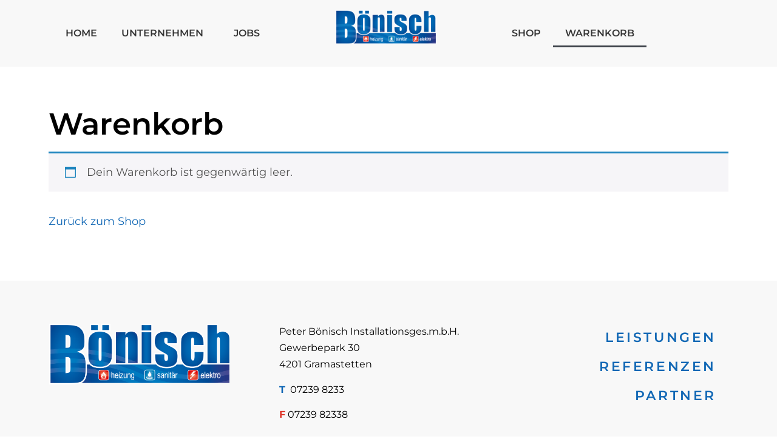

--- FILE ---
content_type: text/css
request_url: https://www.p-boenisch.at/wp-content/uploads/elementor/css/post-5.css?ver=1746701631
body_size: 1245
content:
.elementor-kit-5{--e-global-color-8f06d83:#DD3528;--e-global-color-dd3c850:#1268B5;--e-global-color-b6e629b:#FFFFFF;--e-global-color-db909a5:#F8F8F8;--e-global-color-07240ad:#363636;--e-global-color-c832d1e:#000000;--e-global-typography-3a34557-font-family:"Montserrat";--e-global-typography-3a34557-font-size:50px;--e-global-typography-3a34557-font-weight:600;--e-global-typography-3a34557-text-transform:none;--e-global-typography-3a34557-font-style:normal;--e-global-typography-3a34557-text-decoration:none;--e-global-typography-3a34557-line-height:50px;--e-global-typography-3a34557-letter-spacing:0px;--e-global-typography-3a34557-word-spacing:0px;--e-global-typography-2f0cdf2-font-family:"Montserrat";--e-global-typography-2f0cdf2-font-size:40px;--e-global-typography-2f0cdf2-font-weight:700;--e-global-typography-2f0cdf2-text-transform:none;--e-global-typography-2f0cdf2-font-style:normal;--e-global-typography-2f0cdf2-text-decoration:none;--e-global-typography-2f0cdf2-line-height:47px;--e-global-typography-2f0cdf2-letter-spacing:0.1px;--e-global-typography-2f0cdf2-word-spacing:0px;--e-global-typography-ba1827f-font-family:"Montserrat";--e-global-typography-ba1827f-font-size:25px;--e-global-typography-ba1827f-font-weight:600;--e-global-typography-ba1827f-text-transform:none;--e-global-typography-ba1827f-font-style:normal;--e-global-typography-ba1827f-text-decoration:none;--e-global-typography-ba1827f-line-height:47px;--e-global-typography-ba1827f-letter-spacing:0.1px;--e-global-typography-ba1827f-word-spacing:0px;--e-global-typography-8ec69a8-font-family:"Montserrat";--e-global-typography-8ec69a8-font-size:25px;--e-global-typography-8ec69a8-font-weight:600;--e-global-typography-8ec69a8-text-transform:uppercase;--e-global-typography-8ec69a8-font-style:normal;--e-global-typography-8ec69a8-text-decoration:none;--e-global-typography-8ec69a8-line-height:25px;--e-global-typography-8ec69a8-letter-spacing:1.3px;--e-global-typography-87e4e8c-font-family:"Montserrat";--e-global-typography-87e4e8c-font-size:16px;--e-global-typography-87e4e8c-font-weight:600;--e-global-typography-87e4e8c-text-transform:uppercase;--e-global-typography-87e4e8c-font-style:normal;--e-global-typography-87e4e8c-text-decoration:none;--e-global-typography-87e4e8c-line-height:16px;--e-global-typography-87e4e8c-letter-spacing:0.4px;--e-global-typography-87e4e8c-word-spacing:0px;--e-global-typography-1862636-font-size:18px;--e-global-typography-1862636-font-weight:600;--e-global-typography-1862636-text-transform:uppercase;--e-global-typography-1862636-text-decoration:none;--e-global-typography-1862636-line-height:18px;--e-global-typography-1862636-letter-spacing:0px;--e-global-typography-1862636-word-spacing:0px;--e-global-typography-3584e13-font-family:"Montserrat";--e-global-typography-3584e13-font-size:18px;--e-global-typography-3584e13-font-weight:normal;--e-global-typography-3584e13-text-transform:none;--e-global-typography-3584e13-font-style:normal;--e-global-typography-3584e13-text-decoration:none;--e-global-typography-3584e13-line-height:27px;--e-global-typography-3584e13-letter-spacing:0px;--e-global-typography-3584e13-word-spacing:0px;--e-global-typography-517914a-font-family:"Montserrat";--e-global-typography-517914a-font-size:18px;--e-global-typography-517914a-font-weight:normal;--e-global-typography-517914a-text-transform:none;--e-global-typography-517914a-font-style:normal;--e-global-typography-517914a-text-decoration:none;--e-global-typography-517914a-line-height:33px;--e-global-typography-517914a-letter-spacing:0px;--e-global-typography-517914a-word-spacing:0px;--e-global-typography-cb34f3a-font-family:"Montserrat";--e-global-typography-cb34f3a-font-size:16px;--e-global-typography-cb34f3a-font-weight:500;--e-global-typography-cb34f3a-text-transform:none;--e-global-typography-cb34f3a-font-style:normal;--e-global-typography-cb34f3a-text-decoration:none;--e-global-typography-cb34f3a-line-height:16px;--e-global-typography-cb34f3a-letter-spacing:0px;--e-global-typography-cb34f3a-word-spacing:0px;--e-global-typography-dfeb5f8-font-family:"Montserrat";--e-global-typography-dfeb5f8-font-size:16px;--e-global-typography-dfeb5f8-font-weight:500;--e-global-typography-dfeb5f8-text-transform:uppercase;--e-global-typography-dfeb5f8-font-style:normal;--e-global-typography-dfeb5f8-text-decoration:none;--e-global-typography-dfeb5f8-line-height:16px;--e-global-typography-dfeb5f8-letter-spacing:0px;--e-global-typography-dfeb5f8-word-spacing:0px;color:var( --e-global-color-c832d1e );font-family:var( --e-global-typography-3584e13-font-family ), Sans-serif;font-size:var( --e-global-typography-3584e13-font-size );font-weight:var( --e-global-typography-3584e13-font-weight );text-transform:var( --e-global-typography-3584e13-text-transform );font-style:var( --e-global-typography-3584e13-font-style );text-decoration:var( --e-global-typography-3584e13-text-decoration );line-height:var( --e-global-typography-3584e13-line-height );letter-spacing:var( --e-global-typography-3584e13-letter-spacing );word-spacing:var( --e-global-typography-3584e13-word-spacing );}.elementor-kit-5 button,.elementor-kit-5 input[type="button"],.elementor-kit-5 input[type="submit"],.elementor-kit-5 .elementor-button{background-color:var( --e-global-color-dd3c850 );color:var( --e-global-color-b6e629b );border-radius:10px 10px 10px 10px;}.elementor-kit-5 button:hover,.elementor-kit-5 button:focus,.elementor-kit-5 input[type="button"]:hover,.elementor-kit-5 input[type="button"]:focus,.elementor-kit-5 input[type="submit"]:hover,.elementor-kit-5 input[type="submit"]:focus,.elementor-kit-5 .elementor-button:hover,.elementor-kit-5 .elementor-button:focus{background-color:var( --e-global-color-8f06d83 );color:var( --e-global-color-b6e629b );}.elementor-kit-5 e-page-transition{background-color:#FFBC7D;}.elementor-kit-5 a{color:var( --e-global-color-dd3c850 );}.elementor-kit-5 a:hover{color:var( --e-global-color-8f06d83 );}.elementor-section.elementor-section-boxed > .elementor-container{max-width:1140px;}.e-con{--container-max-width:1140px;}.elementor-widget:not(:last-child){margin-block-end:20px;}.elementor-element{--widgets-spacing:20px 20px;--widgets-spacing-row:20px;--widgets-spacing-column:20px;}{}h1.entry-title{display:var(--page-title-display);}@media(max-width:1024px){.elementor-kit-5{font-size:var( --e-global-typography-3584e13-font-size );line-height:var( --e-global-typography-3584e13-line-height );letter-spacing:var( --e-global-typography-3584e13-letter-spacing );word-spacing:var( --e-global-typography-3584e13-word-spacing );}.elementor-section.elementor-section-boxed > .elementor-container{max-width:1024px;}.e-con{--container-max-width:1024px;}}@media(max-width:767px){.elementor-kit-5{--e-global-typography-3a34557-font-size:35px;--e-global-typography-3a34557-line-height:35px;--e-global-typography-2f0cdf2-font-size:30px;--e-global-typography-2f0cdf2-line-height:30px;--e-global-typography-8ec69a8-font-size:25px;font-size:var( --e-global-typography-3584e13-font-size );line-height:var( --e-global-typography-3584e13-line-height );letter-spacing:var( --e-global-typography-3584e13-letter-spacing );word-spacing:var( --e-global-typography-3584e13-word-spacing );}.elementor-section.elementor-section-boxed > .elementor-container{max-width:767px;}.e-con{--container-max-width:767px;}}/* Start custom CSS */h2.woocommerce-loop-product__title {
    color: #000000;
    font-weight: 600;
}

header.entry-header{
    display: none;
}

/*Trennlinie Timeline Geschicht*/

.elementor-35 .elementor-element.elementor-element-d60f71e.pp-info-list-icon-left .pp-info-list-container .pp-infolist-icon-wrapper:after {
    left: calc((30px/2) - (2px/2)) !important;
}
.elementor-35 .elementor-element.elementor-element-d60f71e.pp-info-list-icon-left .pp-info-list-container .pp-infolist-icon-wrapper:before {
    left: calc((30px/2) - (2px/2)) !important;
}

.elementor-35 .elementor-element.elementor-element-d60f71e .pp-list-items .pp-info-list-icon {
    width: 100% !important;
}

@media (max-width: 768px){
    h2, .h2, .elementor-slide-heading{
        hyphens: auto;
        word-break: break-word;
        white-space:normal;
    }
    
    h4{
        line-height: 33px !important;
    }
    h3{
        hyphens: auto; 
    }
    
    .woocommerce-loop-product__title, .woocommerce-loop-category__title{
        font-size: 1em !important;
    }
}


#stripe-payment-data p:first-of-type{
    display: none;
}/* End custom CSS */
/* Start Custom Fonts CSS */@font-face {
	font-family: 'Montserrat';
	font-style: normal;
	font-weight: normal;
	font-display: auto;
	src: url('https://www.p-boenisch.at/wp-content/uploads/2024/02/montserrat-v26-latin-regular.woff2') format('woff2'),
		url('https://www.p-boenisch.at/wp-content/uploads/2024/02/montserrat-v26-latin-regular.ttf') format('truetype'),
		url('https://www.p-boenisch.at/wp-content/uploads/2024/02/montserrat-v26-latin-regular.svg#Montserrat') format('svg');
}
@font-face {
	font-family: 'Montserrat';
	font-style: normal;
	font-weight: 500;
	font-display: auto;
	src: url('https://www.p-boenisch.at/wp-content/uploads/2024/02/montserrat-v26-latin-500.woff2') format('woff2'),
		url('https://www.p-boenisch.at/wp-content/uploads/2024/02/montserrat-v26-latin-500.woff') format('woff'),
		url('https://www.p-boenisch.at/wp-content/uploads/2024/02/montserrat-v26-latin-500.ttf') format('truetype'),
		url('https://www.p-boenisch.at/wp-content/uploads/2024/02/montserrat-v26-latin-500.svg#Montserrat') format('svg');
}
@font-face {
	font-family: 'Montserrat';
	font-style: normal;
	font-weight: 600;
	font-display: auto;
	src: url('https://www.p-boenisch.at/wp-content/uploads/2024/02/montserrat-v26-latin-600.woff2') format('woff2'),
		url('https://www.p-boenisch.at/wp-content/uploads/2024/02/montserrat-v26-latin-600.woff') format('woff'),
		url('https://www.p-boenisch.at/wp-content/uploads/2024/02/montserrat-v26-latin-600.ttf') format('truetype'),
		url('https://www.p-boenisch.at/wp-content/uploads/2024/02/montserrat-v26-latin-600.svg#Montserrat') format('svg');
}
@font-face {
	font-family: 'Montserrat';
	font-style: normal;
	font-weight: 700;
	font-display: auto;
	src: url('https://www.p-boenisch.at/wp-content/uploads/2024/02/montserrat-v26-latin-700.woff2') format('woff2'),
		url('https://www.p-boenisch.at/wp-content/uploads/2024/02/montserrat-v26-latin-700.woff') format('woff'),
		url('https://www.p-boenisch.at/wp-content/uploads/2024/02/montserrat-v26-latin-700.ttf') format('truetype'),
		url('https://www.p-boenisch.at/wp-content/uploads/2024/02/montserrat-v26-latin-700.svg#Montserrat') format('svg');
}
/* End Custom Fonts CSS */

--- FILE ---
content_type: text/css
request_url: https://www.p-boenisch.at/wp-content/uploads/elementor/css/post-191.css?ver=1746702330
body_size: 140
content:
.elementor-191 .elementor-element.elementor-element-0b415f5{margin-top:60px;margin-bottom:60px;}.elementor-191 .elementor-element.elementor-element-74842cc .elementor-heading-title{font-family:var( --e-global-typography-3a34557-font-family ), Sans-serif;font-size:var( --e-global-typography-3a34557-font-size );font-weight:var( --e-global-typography-3a34557-font-weight );text-transform:var( --e-global-typography-3a34557-text-transform );font-style:var( --e-global-typography-3a34557-font-style );text-decoration:var( --e-global-typography-3a34557-text-decoration );line-height:var( --e-global-typography-3a34557-line-height );letter-spacing:var( --e-global-typography-3a34557-letter-spacing );word-spacing:var( --e-global-typography-3a34557-word-spacing );color:var( --e-global-color-c832d1e );}:root{--page-title-display:none;}@media(max-width:1024px){.elementor-191 .elementor-element.elementor-element-74842cc .elementor-heading-title{font-size:var( --e-global-typography-3a34557-font-size );line-height:var( --e-global-typography-3a34557-line-height );letter-spacing:var( --e-global-typography-3a34557-letter-spacing );word-spacing:var( --e-global-typography-3a34557-word-spacing );}}@media(max-width:767px){.elementor-191 .elementor-element.elementor-element-74842cc .elementor-heading-title{font-size:var( --e-global-typography-3a34557-font-size );line-height:var( --e-global-typography-3a34557-line-height );letter-spacing:var( --e-global-typography-3a34557-letter-spacing );word-spacing:var( --e-global-typography-3a34557-word-spacing );}}/* Start custom CSS for wc-elements, class: .elementor-element-8f56295 */.elementor-191 .elementor-element.elementor-element-8f56295 a.checkout-button{
    background-color: #1268B5;
    transition: all .5s;
}

.elementor-191 .elementor-element.elementor-element-8f56295 a.checkout-button:hover{
    background-color: #F8F8F8;
    color: #1268B5;
    transition: all .5s;
}

.cart_totals h2{
    font-size: 25px;
    font-weight: 400;
    text-transform: uppercase
}

.elementor-191 .elementor-element.elementor-element-8f56295 table th, .elementor-191 .elementor-element.elementor-element-8f56295 table td{
    border: transparent;
}/* End custom CSS */

--- FILE ---
content_type: text/css
request_url: https://www.p-boenisch.at/wp-content/uploads/elementor/css/post-209.css?ver=1746702090
body_size: 645
content:
.elementor-209 .elementor-element.elementor-element-67db1ec5:not(.elementor-motion-effects-element-type-background), .elementor-209 .elementor-element.elementor-element-67db1ec5 > .elementor-motion-effects-container > .elementor-motion-effects-layer{background-color:var( --e-global-color-db909a5 );}.elementor-209 .elementor-element.elementor-element-67db1ec5 > .elementor-container{min-height:110px;}.elementor-209 .elementor-element.elementor-element-67db1ec5{transition:background 0.3s, border 0.3s, border-radius 0.3s, box-shadow 0.3s;margin-top:0px;margin-bottom:0px;padding:0px 0px 0px 0px;z-index:100;}.elementor-209 .elementor-element.elementor-element-67db1ec5 > .elementor-background-overlay{transition:background 0.3s, border-radius 0.3s, opacity 0.3s;}.elementor-bc-flex-widget .elementor-209 .elementor-element.elementor-element-26aa4225.elementor-column .elementor-widget-wrap{align-items:center;}.elementor-209 .elementor-element.elementor-element-26aa4225.elementor-column.elementor-element[data-element_type="column"] > .elementor-widget-wrap.elementor-element-populated{align-content:center;align-items:center;}.elementor-209 .elementor-element.elementor-element-9b82e6 .elementor-menu-toggle{margin:0 auto;}.elementor-209 .elementor-element.elementor-element-9b82e6 .elementor-nav-menu .elementor-item{font-family:"Montserrat", Sans-serif;font-size:16px;font-weight:600;text-transform:uppercase;}.elementor-209 .elementor-element.elementor-element-9b82e6 .elementor-nav-menu--main .elementor-item{color:var( --e-global-color-07240ad );fill:var( --e-global-color-07240ad );}.elementor-209 .elementor-element.elementor-element-1c0e501f > .elementor-widget-container{margin:0px 0px 0px 0px;padding:0px 0px 0px 0px;}.elementor-209 .elementor-element.elementor-element-2e6cb2f .elementor-menu-toggle{margin-left:auto;}.elementor-209 .elementor-element.elementor-element-2e6cb2f .elementor-nav-menu .elementor-item{font-family:"Montserrat", Sans-serif;font-size:16px;font-weight:600;text-transform:uppercase;}.elementor-209 .elementor-element.elementor-element-2e6cb2f .elementor-nav-menu--main .elementor-item{color:var( --e-global-color-07240ad );fill:var( --e-global-color-07240ad );}.elementor-bc-flex-widget .elementor-209 .elementor-element.elementor-element-27a52bb4.elementor-column .elementor-widget-wrap{align-items:center;}.elementor-209 .elementor-element.elementor-element-27a52bb4.elementor-column.elementor-element[data-element_type="column"] > .elementor-widget-wrap.elementor-element-populated{align-content:center;align-items:center;}.elementor-209 .elementor-element.elementor-element-1ebba01a .elementor-menu-toggle{margin:0 auto;}.elementor-209 .elementor-element.elementor-element-1ebba01a .elementor-nav-menu .elementor-item{font-family:"Montserrat", Sans-serif;font-size:16px;font-weight:600;text-transform:uppercase;}.elementor-209 .elementor-element.elementor-element-1ebba01a .elementor-nav-menu--main .elementor-item{color:var( --e-global-color-07240ad );fill:var( --e-global-color-07240ad );}.elementor-theme-builder-content-area{height:400px;}.elementor-location-header:before, .elementor-location-footer:before{content:"";display:table;clear:both;}@media(max-width:767px){.elementor-bc-flex-widget .elementor-209 .elementor-element.elementor-element-6ded3c4c.elementor-column .elementor-widget-wrap{align-items:center;}.elementor-209 .elementor-element.elementor-element-6ded3c4c.elementor-column.elementor-element[data-element_type="column"] > .elementor-widget-wrap.elementor-element-populated{align-content:center;align-items:center;}.elementor-209 .elementor-element.elementor-element-6ded3c4c.elementor-column > .elementor-widget-wrap{justify-content:space-around;}.elementor-209 .elementor-element.elementor-element-1c0e501f{width:auto;max-width:auto;}.elementor-209 .elementor-element.elementor-element-1c0e501f img{width:100%;}.elementor-209 .elementor-element.elementor-element-2e6cb2f{width:auto;max-width:auto;}.elementor-209 .elementor-element.elementor-element-2e6cb2f > .elementor-widget-container{margin:0px 0px 0px 0px;}}@media(min-width:768px){.elementor-209 .elementor-element.elementor-element-26aa4225{width:35%;}.elementor-209 .elementor-element.elementor-element-6ded3c4c{width:29.332%;}.elementor-209 .elementor-element.elementor-element-27a52bb4{width:35%;}}/* Start custom CSS for theme-site-logo, class: .elementor-element-1c0e501f */.elementor-209 .elementor-element.elementor-element-1c0e501f img{
    max-width: 200px;
}/* End custom CSS */
/* Start Custom Fonts CSS */@font-face {
	font-family: 'Montserrat';
	font-style: normal;
	font-weight: normal;
	font-display: auto;
	src: url('https://www.p-boenisch.at/wp-content/uploads/2024/02/montserrat-v26-latin-regular.woff2') format('woff2'),
		url('https://www.p-boenisch.at/wp-content/uploads/2024/02/montserrat-v26-latin-regular.ttf') format('truetype'),
		url('https://www.p-boenisch.at/wp-content/uploads/2024/02/montserrat-v26-latin-regular.svg#Montserrat') format('svg');
}
@font-face {
	font-family: 'Montserrat';
	font-style: normal;
	font-weight: 500;
	font-display: auto;
	src: url('https://www.p-boenisch.at/wp-content/uploads/2024/02/montserrat-v26-latin-500.woff2') format('woff2'),
		url('https://www.p-boenisch.at/wp-content/uploads/2024/02/montserrat-v26-latin-500.woff') format('woff'),
		url('https://www.p-boenisch.at/wp-content/uploads/2024/02/montserrat-v26-latin-500.ttf') format('truetype'),
		url('https://www.p-boenisch.at/wp-content/uploads/2024/02/montserrat-v26-latin-500.svg#Montserrat') format('svg');
}
@font-face {
	font-family: 'Montserrat';
	font-style: normal;
	font-weight: 600;
	font-display: auto;
	src: url('https://www.p-boenisch.at/wp-content/uploads/2024/02/montserrat-v26-latin-600.woff2') format('woff2'),
		url('https://www.p-boenisch.at/wp-content/uploads/2024/02/montserrat-v26-latin-600.woff') format('woff'),
		url('https://www.p-boenisch.at/wp-content/uploads/2024/02/montserrat-v26-latin-600.ttf') format('truetype'),
		url('https://www.p-boenisch.at/wp-content/uploads/2024/02/montserrat-v26-latin-600.svg#Montserrat') format('svg');
}
@font-face {
	font-family: 'Montserrat';
	font-style: normal;
	font-weight: 700;
	font-display: auto;
	src: url('https://www.p-boenisch.at/wp-content/uploads/2024/02/montserrat-v26-latin-700.woff2') format('woff2'),
		url('https://www.p-boenisch.at/wp-content/uploads/2024/02/montserrat-v26-latin-700.woff') format('woff'),
		url('https://www.p-boenisch.at/wp-content/uploads/2024/02/montserrat-v26-latin-700.ttf') format('truetype'),
		url('https://www.p-boenisch.at/wp-content/uploads/2024/02/montserrat-v26-latin-700.svg#Montserrat') format('svg');
}
/* End Custom Fonts CSS */

--- FILE ---
content_type: text/css
request_url: https://www.p-boenisch.at/wp-content/uploads/elementor/css/post-20.css?ver=1746701631
body_size: 371
content:
.elementor-20 .elementor-element.elementor-element-c181a00:not(.elementor-motion-effects-element-type-background), .elementor-20 .elementor-element.elementor-element-c181a00 > .elementor-motion-effects-container > .elementor-motion-effects-layer{background-color:var( --e-global-color-db909a5 );}.elementor-20 .elementor-element.elementor-element-c181a00{transition:background 0.3s, border 0.3s, border-radius 0.3s, box-shadow 0.3s;padding:60px 0px 60px 0px;}.elementor-20 .elementor-element.elementor-element-c181a00 > .elementor-background-overlay{transition:background 0.3s, border-radius 0.3s, opacity 0.3s;}.elementor-20 .elementor-element.elementor-element-7dfcf67 > .elementor-widget-container{padding:0px 60px 0px 0px;}.elementor-20 .elementor-element.elementor-element-7dfcf67{text-align:left;}.elementor-20 .elementor-element.elementor-element-8f795b0{color:var( --e-global-color-c832d1e );font-size:16px;}.elementor-20 .elementor-element.elementor-element-05419c2 .elementor-nav-menu .elementor-item{font-family:"Montserrat", Sans-serif;font-size:22px;font-weight:600;text-transform:uppercase;line-height:22px;letter-spacing:3.6px;}.elementor-20 .elementor-element.elementor-element-05419c2 .elementor-nav-menu--main .elementor-item{color:var( --e-global-color-dd3c850 );fill:var( --e-global-color-dd3c850 );}.elementor-20 .elementor-element.elementor-element-05419c2 .elementor-nav-menu--main .elementor-item:hover,
					.elementor-20 .elementor-element.elementor-element-05419c2 .elementor-nav-menu--main .elementor-item.elementor-item-active,
					.elementor-20 .elementor-element.elementor-element-05419c2 .elementor-nav-menu--main .elementor-item.highlighted,
					.elementor-20 .elementor-element.elementor-element-05419c2 .elementor-nav-menu--main .elementor-item:focus{color:var( --e-global-color-8f06d83 );fill:var( --e-global-color-8f06d83 );}.elementor-20 .elementor-element.elementor-element-c35e13d:not(.elementor-motion-effects-element-type-background), .elementor-20 .elementor-element.elementor-element-c35e13d > .elementor-motion-effects-container > .elementor-motion-effects-layer{background-color:var( --e-global-color-07240ad );}.elementor-20 .elementor-element.elementor-element-c35e13d{transition:background 0.3s, border 0.3s, border-radius 0.3s, box-shadow 0.3s;}.elementor-20 .elementor-element.elementor-element-c35e13d > .elementor-background-overlay{transition:background 0.3s, border-radius 0.3s, opacity 0.3s;}.elementor-bc-flex-widget .elementor-20 .elementor-element.elementor-element-e2424e1.elementor-column .elementor-widget-wrap{align-items:center;}.elementor-20 .elementor-element.elementor-element-e2424e1.elementor-column.elementor-element[data-element_type="column"] > .elementor-widget-wrap.elementor-element-populated{align-content:center;align-items:center;}.elementor-20 .elementor-element.elementor-element-3a0dc88{text-align:left;color:var( --e-global-color-b6e629b );font-family:"Montserrat", Sans-serif;font-size:18px;font-weight:400;text-transform:uppercase;line-height:27px;}.elementor-20 .elementor-element.elementor-element-f74b349 .elementor-nav-menu .elementor-item{font-family:"Montserrat", Sans-serif;font-size:18px;font-weight:400;text-transform:uppercase;line-height:27px;letter-spacing:0.4px;}.elementor-20 .elementor-element.elementor-element-f74b349 .elementor-nav-menu--main .elementor-item{color:var( --e-global-color-b6e629b );fill:var( --e-global-color-b6e629b );}.elementor-theme-builder-content-area{height:400px;}.elementor-location-header:before, .elementor-location-footer:before{content:"";display:table;clear:both;}/* Start custom CSS for text-editor, class: .elementor-element-3a0dc88 */.elementor-20 .elementor-element.elementor-element-3a0dc88 p{
    margin-bottom: 0;
}/* End custom CSS */